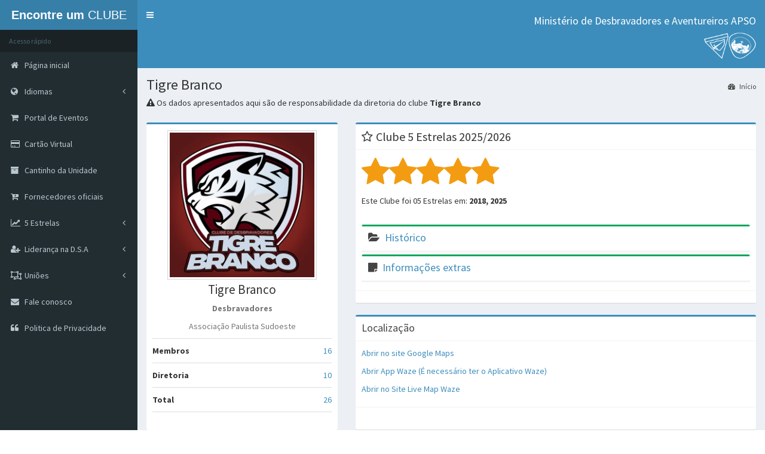

--- FILE ---
content_type: text/html; charset=UTF-8
request_url: https://clubes.adventistas.org/br/apso/14421/tigre-branco/
body_size: 11025
content:
<!DOCTYPE html>
<html>
<head>
<title>Tigre Branco - Associação Paulista Sudoeste</title>
  
    <meta http-equiv="cache-control" content="max-age=0" />
    <meta http-equiv="cache-control" content="no-cache" />
    <meta http-equiv="expires" content="0" />
    <meta http-equiv="expires" content="Tue, 01 Jan 1980 1:00:00 GMT" />
    <meta http-equiv="pragma" content="no-cache" />

    <meta http-equiv="X-UA-Compatible" content="IE=edge,chrome=1" />
    
    <meta http-equiv="Content-Type" content="text/html; charset=UTF-8">
    <meta name="keywords" content="clube, clubes, Desbravadores, Adventureiros, Igreja, Adventista, Sétimo, Dia, América, Sul, DSA, líderes, cartão, virtual, cantinho, unidade, endereço, Uniões, Associações, Missões, histórico, estatística">
    <meta name="description" content="Tigre Branco - Associação Paulista Sudoeste - Portal de busca, estatísticas e ferramentas para Clubes de Desbravadores e Aventureiros da Divisão Sul-Americana da Igreja Adventista do Sétimo Dia"
    <meta name="copyright" content="Divisão Sul-Americana da Igreja Adventista do Sétimo Dia" />
    <meta name="robots" content="ALL">
    <meta name="distribution" content="Global">
    <meta name="rating" content="General" />
    <meta name="viewport" content="initial-scale = 1.0, user-scalable=yes" />
    <meta http-equiv="X-UA-Compatible" content="IE=edge">
	<meta content="width=device-width, initial-scale=1, maximum-scale=1, user-scalable=no" name="viewport">
    
    <meta property="og:title" content="Tigre Branco - Associação Paulista Sudoeste" />
    <meta property="og:description" content="Portal de busca, estatísticas e ferramentas para Clubes de Desbravadores e Aventureiros da Divisão Sul-Americana da Igreja Adventista do Sétimo Dia" />
    <meta property="og:image" content="https://clubes.adventistas.org/images/share.png" />
    <meta property="og:site_name" content="Tigre Branco - Associação Paulista Sudoeste" />
    <meta property="og:url" content="https://clubes.adventistas.org/br/" />
    <meta property="og:type" content="website" />
    
    <link rel="author" rev="made" href="mailto:contato@rdorval.com" />

	<link rel="shortcut icon" href="https://clubes.adventistas.org/favicon.ico">
	<link rel="icon" href="https://clubes.adventistas.org/favicon.ico" type="image/x-icon">
	<link href='' rel='shortcut icon' type='image/x-icon'>

	<noscript>
  		<meta http-equiv="Refresh" content="1; url=https://clubes.adventistas.org/br/javascript/">
 	</noscript>
  
	<!-- jQuery 2.2.0 -->
	<script type="text/javascript" src="https://clubes.adventistas.org/js/jQuery-3.7.1/query-3.7.1.min.js?2026011806"></script>

    <script type="text/javascript" src="https://sg.sdasystems.org/js/script.js"></script>
 
	<link rel="stylesheet" href="https://clubes.adventistas.org/bootstrap/css/bootstrap.min.css?2026-01-18">
	
    <!-- Font Awesome -->
	<link rel="stylesheet" href="https://maxcdn.bootstrapcdn.com/font-awesome/4.4.0/css/font-awesome.min.css">
	<!-- Ionicons -->
	<link rel="stylesheet" href="https://code.ionicframework.com/ionicons/2.0.1/css/ionicons.min.css">
    
  <link rel="stylesheet" href="https://clubes.adventistas.org/plugins/jvectormap/jquery-jvectormap-1.2.2.css">
  <link rel="stylesheet" href="https://clubes.adventistas.org/dist/css/AdminLTE.min.css">
  <link rel="stylesheet" href="https://clubes.adventistas.org/dist/css/skins/_all-skins.min.css">

  <!-- HTML5 Shim and Respond.js IE8 support of HTML5 elements and media queries -->
  <!-- WARNING: Respond.js doesn't work if you view the page via file:// -->
  <!--[if lt IE 9]>
  <script src="https://oss.maxcdn.com/html5shiv/3.7.3/html5shiv.min.js"></script>
  <script src="https://oss.maxcdn.com/respond/1.4.2/respond.min.js"></script>
  <![endif]-->
  
<script>
function Validaform2(){
f = document.contact;

if(f.nome.value == "")
{
	alert("Preencha seu nome completo")
	f.nome.focus();
	return false;
}
if(f.email.value == "")
{
	alert("Preencha seu e-mail")
	f.email.focus();
	return false;
}
if(f.cod_pais.value == 0)
{
	alert("Selecione seu País")
	f.cod_pais.focus();
	return false;
}
if(f.cod_estado.value == 0)
{
	alert("Selecione seu Estado")
	f.cod_estado.focus();
	return false;
}
if(f.cod_cidade.value == 0)
{
	alert("Selecione sua cidade")
	f.cod_cidade.focus();
	return false;
}
if(f.humano.value == "")
{
	alert("Resolva a soma")
	f.humano.focus();
	return false;
}
if(f.texto.value == "")
{
	alert("Preencha seu texto")
	f.texto.focus();
	return false;
}
}
</script>
<script>
  (function(i,s,o,g,r,a,m){i['GoogleAnalyticsObject']=r;i[r]=i[r]||function(){
  (i[r].q=i[r].q||[]).push(arguments)},i[r].l=1*new Date();a=s.createElement(o),
  m=s.getElementsByTagName(o)[0];a.async=1;a.src=g;m.parentNode.insertBefore(a,m)
  })(window,document,'script','//www.google-analytics.com/analytics.js','ga');

  ga('create', 'UA-73069952-1', 'auto');
  ga('send', 'pageview');

</script>    
<script src="https://cdnjs.cloudflare.com/ajax/libs/crypto-js/4.0.0/core.min.js"></script>
<script src="https://cdnjs.cloudflare.com/ajax/libs/crypto-js/4.0.0/md5.js"></script>
    
<script>
function somente_numero(campo)
{
	var digits="0123456789"
	var campo_temp 
	for (var i=0;i<campo.value.length;i++)
	{
		campo_temp=campo.value.substring(i,i+1) 
		if (digits.indexOf(campo_temp)==-1)
		{
		campo.value = campo.value.substring(0,i);
		alert("Somente números por favor!")
		break;
		}
	}
}
</script>
<script>
function Validaform1()
{
    f = document.formclub;

    if(f.nome.value == "")
    {
        alert("Preencha o nome por favor!")
        f.nome.focus();
        return false;
    }
    if(f.email.value == 0)
    {
        alert("Selecione o e-mail por favor!")
        f.email.focus();
        return false;
    }
    if(f.telefone.value == "")
    {
        alert("Preencha o telefone de contato por favor!")
        f.telefone.focus();
        return false;
    }
    if(f.humano.value == "")
    {
        alert("Preencha o código de verificação!")
        f.humano.focus();
        return false;
    }
     if(f.humano.value != 50)
    {
        alert("Soma incorreta!")
        f.humano.focus();
        return false;
    }
    if(f.texto.value == "")
    {
        alert("Preencha a mensagem!")
        f.texto.focus();
        return false;
    }
}
</script>
    
<script>
function Validaform3()
{
    f = document.Preinscricao;
    
    var hash = CryptoJS.MD5(f.chave.value);

    if(f.chave.value == "")
    {
        alert("Preencha a chave por favor!")
        f.chave.focus();
        return false;
    }
    if(hash != "2626baf44fd1d3171170b4a40a188b1d")
    {
        alert("Essa não é a chave correta desse Clube!")
        f.chave.value = "";
        f.chave.focus();
        return false;
    }
    
    f.key.value = hash;
    
     if(f.nome.value == "")
    {
        alert("Preencha o nome completo do membro!")
        f.nome.focus();
        return false;
    }
    if(f.dia.value == "0")
    {
        alert("Selecione o dia do nascimento!")
        f.dia.focus();
        return false;
    }
    if(f.mes.value == "0")
    {
        alert("Selecione o mês do nascimento!")
        f.mes.focus();
        return false;
    }
    if(f.ano.value == "")
    {
        alert("Preencha o ano do nascimento!")
        f.ano.focus();
        return false;
    }
    if((isNaN(f.ano.value)) == true)
    {
        alert("Preencha o ano do nascimento corretamente! São 4 digítos válidos. Ex: 2011")
        f.ano.value = "";
        f.ano.focus();
        return false;
    }
    if(f.ano.value > 2026)
    {
        alert("Preencha o ano do nascimento corretamente! São 4 digítos válidos. Ex: 2011")
        alert("Esse ano é inválido")
        f.ano.value = "";
        f.ano.focus();
        return false;
    }
     if(f.ano.value < 1927)
    {
        alert("Preencha o ano do nascimento corretamente! São 4 digítos válidos. Ex: 2011")
        alert("Esse ano é inválido")
        f.ano.value = "";
        f.ano.focus();
        return false;
    }
    if(f.ano.value.length != 4)
    {
        alert("Preencha o ano do nascimento corretamente! São 4 digítos válidos. Ex: 2011")
        alert("Esse ano é inválido")
        f.ano.value = "";
        f.ano.focus();
        return false;
    }
   
    
}
</script>  
</head>
<body class="hold-transition skin-blue sidebar-mini">

<div class="wrapper">

<!-- wrapper -->
	  <header class="main-header">

    <!-- Logo -->
    <a href="https://clubes.adventistas.org/br/" class="logo">
      <!-- mini logo for sidebar mini 50x50 pixels -->
      <span class="logo-mini">DSA</span>
      <!-- logo for regular state and mobile devices -->
      <span class="logo-lg"><b>Encontre um </b>CLUBE</span>
    </a>

    <!-- Header Navbar: style can be found in header.less -->
    <nav class="navbar navbar-static-top" role="navigation">
      <!-- Sidebar toggle button-->
      <a href="#" class="sidebar-toggle" data-toggle="offcanvas" role="button">
        <span class="sr-only">Menu</span>
      </a>
      <!-- Navbar Right Menu -->
      <div class="navbar-custom-menu">
        <ul class="nav navbar-nav">
          <!-- Messages: style can be found in dropdown.less-->
         
         
         
          <!-- User Account: style can be found in dropdown.less -->
          <li class="dropdown user user-menu" style="text-align:right">
            <a href="#" class="dropdown-toggle" data-toggle="dropdown">
              <h4>Ministério de Desbravadores e Aventureiros APSO</h4>
               <img src="https://clubes.adventistas.org/images/logos.png" width="90" height="45">
            </a>
          </li>
          <!-- Control Sidebar Toggle Button -->
        </ul>
      </div>

    </nav>
  </header>
    
     
  <!-- Left side column. contains the logo and sidebar -->
  <aside class="main-sidebar">
    <!-- sidebar: style can be found in sidebar.less -->
    <section class="sidebar">
      <!-- Sidebar user panel -->
      
      
      
      <!-- sidebar menu: : style can be found in sidebar.less -->
      <ul class="sidebar-menu">
      
        <li class="header">Acesso rápido</li>
        
        <li><a href="https://clubes.adventistas.org/br/"><i class="fa fa-home"></i> <span>Página inicial</span></a></li>
                
        
        <li class="treeview">
          <a href="#">
            <i class="fa fa-globe"></i> <span>Idiomas</span>
            <i class="fa fa-angle-left pull-right"></i>
          </a>
          <ul class="treeview-menu">
            <li>
              <a href="https://clubes.adventistas.org/br/"><i class="fa fa-book"></i> Português - Brasil</a>
            </li>
            <li>
              <a href="https://clubes.adventistas.org/us/"><i class="fa fa-book"></i> Inglês</a>
            </li>
            <li>
              <a href="https://clubes.adventistas.org/es/"><i class="fa fa-book"></i> Espanhol</a>
            </li>
          </ul>
        </li>
        
        <li><a href="https://eventosja.adventistas.org/br/"><i class="fa fa-shopping-cart"></i> <span>Portal de Eventos</span></a></li>
        
        <li><a href="https://clubes.adventistas.org/br/personal-card/"><i class="fa fa-credit-card"></i> <span>Cartão Virtual</span></a></li>
        
        <li><a href="https://clubes.adventistas.org/br/unit-management/"><i class="fa fa-archive"></i> <span>Cantinho da Unidade</span></a></li>
        
         <li><a href="https://clubes.adventistas.org/br/suppliers/"><i class="fa fa-cart-plus"></i> <span>Fornecedores oficiais</span></a></li>
        
        
        <li class="treeview">
          <a href="#">
            <i class="fa fa-line-chart"></i> <span>5 Estrelas</span>
            <i class="fa fa-angle-left pull-right"></i>
          </a>
          <ul class="treeview-menu">
            <li>
              <a href="https://clubes.adventistas.org/br/about-score/"><i class="fa fa-book"></i> Regras</a>
            </li>
            <li>
              <a href="https://clubes.adventistas.org/br/score-2016/"><i class="fa fa-book"></i>2016</a>
            </li>
            <li>
              <a href="https://clubes.adventistas.org/br/score-2017/"><i class="fa fa-book"></i>2017</a>
            </li>
            <li>
              <a href="https://clubes.adventistas.org/br/score-2018/"><i class="fa fa-book"></i>2018</a>
            </li>
            <li>
              <a href="https://clubes.adventistas.org/br/score-2019/"><i class="fa fa-book"></i>2019</a>
            </li>
            <li>
              <a href="https://clubes.adventistas.org/br/score-2020/"><i class="fa fa-book"></i>2020</a>
            </li>
            <li>
              <a href="https://clubes.adventistas.org/br/score-2021/"><i class="fa fa-book"></i>2021</a>
            </li>
            <li>
              <a href="https://clubes.adventistas.org/br/score-2022/"><i class="fa fa-book"></i>2022</a>
            </li>
            <li>
              <a href="https://clubes.adventistas.org/br/score-2023/"><i class="fa fa-book"></i>2023</a>
            </li>
            <li>
              <a href="https://clubes.adventistas.org/br/score-2024/"><i class="fa fa-book"></i>2024</a>
            </li>
            <li>
              <a href="https://clubes.adventistas.org/br/score-2025/"><i class="fa fa-book"></i>2025</a>
            </li>
            <li>
              <a href="https://clubes.adventistas.org/br/premium-clubs/"><i class="fa fa-trophy"></i>Clubes Premium</a>
            </li>
            <li>
              <a href="https://clubes.adventistas.org/br/real-time/"><i class="fa fa-eye"></i>Tempo Real</a>
            </li>
          </ul>
        </li>
          
        
        <li class="treeview">
          <a href="#">
            <i class="fa fa-user-plus"></i> <span>Liderança na D.S.A</span>
            <i class="fa fa-angle-left pull-right"></i>
          </a>
          <ul class="treeview-menu">
            <li>
              <a href="#"><i class="fa fa-users"></i> Desbravadores <i class="fa fa-angle-left pull-right"></i></a>
              <ul class="treeview-menu">
                <li><a href="https://clubes.adventistas.org/br/pathfinder/leader/"><i class="fa fa-user"></i> Líderes</a></li>
                <li><a href="https://clubes.adventistas.org/br/pathfinder/master-leader/"><i class="fa fa-user"></i> Líderes Master</a></li>
                <li><a href="https://clubes.adventistas.org/br/pathfinder/advanced-master-leader/"><i class="fa fa-user"></i> Líderes Master Avançado</a></li>
              </ul>
            </li>
            <li>
              <a href="#"><i class="fa fa-users"></i> Aventureiros <i class="fa fa-angle-left pull-right"></i></a>
              <ul class="treeview-menu">
                <li><a href="https://clubes.adventistas.org/br/adventurer/leader/"><i class="fa fa-user"></i> Líderes</a></li>
              </ul>
            </li>
          </ul>
        </li>
        
       
        <li class="treeview">
          <a href="#">
            <i class="fa fa-object-ungroup"></i> <span>Uniões</span>
            <i class="fa fa-angle-left pull-right"></i>
          </a>
          <ul class="treeview-menu">
            
                        <li>
              <a href="#"><i class="fa fa-clone"></i> Central Brasileira<i class="fa fa-angle-left pull-right"></i></a>
              <ul class="treeview-menu">
                
                <li><a href="https://clubes.adventistas.org/br/ucb/"><i class="fa fa-clone"></i> UCB</a></li>
                                <li><a href="https://clubes.adventistas.org/br/ucb/apac/"><i class="fa fa-clone"></i> Paulista Central</a></li>
                                <li><a href="https://clubes.adventistas.org/br/ucb/apv/"><i class="fa fa-clone"></i> Paulista Do Vale</a></li>
                                <li><a href="https://clubes.adventistas.org/br/ucb/apl/"><i class="fa fa-clone"></i> Paulista Leste</a></li>
                                <li><a href="https://clubes.adventistas.org/br/ucb/apo/"><i class="fa fa-clone"></i> Paulista Oeste</a></li>
                                <li><a href="https://clubes.adventistas.org/br/ucb/apse/"><i class="fa fa-clone"></i> Paulista Sudeste</a></li>
                                <li><a href="https://clubes.adventistas.org/br/ucb/apso/"><i class="fa fa-clone"></i> Paulista Sudoeste</a></li>
                                <li><a href="https://clubes.adventistas.org/br/ucb/aps/"><i class="fa fa-clone"></i> Paulista Sul</a></li>
                                <li><a href="https://clubes.adventistas.org/br/ucb/ap/"><i class="fa fa-clone"></i> Paulistana</a></li>
                                                
                
                
              </ul>
            </li>
                        <li>
              <a href="#"><i class="fa fa-clone"></i> Centro Oeste Brasileira<i class="fa fa-angle-left pull-right"></i></a>
              <ul class="treeview-menu">
                
                <li><a href="https://clubes.adventistas.org/br/ucob/"><i class="fa fa-clone"></i> UCOB</a></li>
                                <li><a href="https://clubes.adventistas.org/br/ucob/abc/"><i class="fa fa-clone"></i> Brasil Central</a></li>
                                <li><a href="https://clubes.adventistas.org/br/ucob/alm/"><i class="fa fa-clone"></i> Leste Mato-Grossense</a></li>
                                <li><a href="https://clubes.adventistas.org/br/ucob/aom/"><i class="fa fa-clone"></i> Oeste Mato-Grossense</a></li>
                                <li><a href="https://clubes.adventistas.org/br/ucob/aplac/"><i class="fa fa-clone"></i> Planalto Central</a></li>
                                <li><a href="https://clubes.adventistas.org/br/ucob/asm/"><i class="fa fa-clone"></i> Sul Mato-Grossense</a></li>
                                <li><a href="https://clubes.adventistas.org/br/ucob/mto/"><i class="fa fa-clone"></i> Tocantins</a></li>
                                                
                
                
              </ul>
            </li>
                        <li>
              <a href="#"><i class="fa fa-clone"></i> Leste Brasileira<i class="fa fa-angle-left pull-right"></i></a>
              <ul class="treeview-menu">
                
                <li><a href="https://clubes.adventistas.org/br/ulb/"><i class="fa fa-clone"></i> ULB</a></li>
                                <li><a href="https://clubes.adventistas.org/br/ulb/ab/"><i class="fa fa-clone"></i> Bahia</a></li>
                                <li><a href="https://clubes.adventistas.org/br/ulb/abac/"><i class="fa fa-clone"></i> Bahia Central</a></li>
                                <li><a href="https://clubes.adventistas.org/br/ulb/abn/"><i class="fa fa-clone"></i> Bahia Norte</a></li>
                                <li><a href="https://clubes.adventistas.org/br/ulb/abs/"><i class="fa fa-clone"></i> Bahia Sul</a></li>
                                <li><a href="https://clubes.adventistas.org/br/ulb/mibes/"><i class="fa fa-clone"></i> Bahia Extremo Sul</a></li>
                                <li><a href="https://clubes.adventistas.org/br/ulb/mbso/"><i class="fa fa-clone"></i> Bahia Sudoeste</a></li>
                                <li><a href="https://clubes.adventistas.org/br/ulb/mse/"><i class="fa fa-clone"></i> Sergipe</a></li>
                                                
                
                
              </ul>
            </li>
                        <li>
              <a href="#"><i class="fa fa-clone"></i> Nordeste Brasileira<i class="fa fa-angle-left pull-right"></i></a>
              <ul class="treeview-menu">
                
                <li><a href="https://clubes.adventistas.org/br/uneb/"><i class="fa fa-clone"></i> UNEB</a></li>
                                <li><a href="https://clubes.adventistas.org/br/uneb/ace/"><i class="fa fa-clone"></i> Cearense</a></li>
                                <li><a href="https://clubes.adventistas.org/br/uneb/ape/"><i class="fa fa-clone"></i> Pernambucana</a></li>
                                <li><a href="https://clubes.adventistas.org/br/uneb/apec/"><i class="fa fa-clone"></i> Pernambucana Central</a></li>
                                <li><a href="https://clubes.adventistas.org/br/uneb/misal/"><i class="fa fa-clone"></i> Alagoas</a></li>
                                <li><a href="https://clubes.adventistas.org/br/uneb/mpi/"><i class="fa fa-clone"></i> Piauiense</a></li>
                                <li><a href="https://clubes.adventistas.org/br/uneb/mrp/"><i class="fa fa-clone"></i> Rio Grande do Norte-Paraíba</a></li>
                                                
                
                
              </ul>
            </li>
                        <li>
              <a href="#"><i class="fa fa-clone"></i> Noroeste Brasileira<i class="fa fa-angle-left pull-right"></i></a>
              <ul class="treeview-menu">
                
                <li><a href="https://clubes.adventistas.org/br/unob/"><i class="fa fa-clone"></i> UNOB</a></li>
                                <li><a href="https://clubes.adventistas.org/br/unob/aamar/"><i class="fa fa-clone"></i> Amazonas Roraima</a></li>
                                <li><a href="https://clubes.adventistas.org/br/unob/aceam/"><i class="fa fa-clone"></i> Central Amazonas</a></li>
                                <li><a href="https://clubes.adventistas.org/br/unob/anra/"><i class="fa fa-clone"></i> Norte de Rondônia e Acre</a></li>
                                <li><a href="https://clubes.adventistas.org/br/unob/asur/"><i class="fa fa-clone"></i> Sul de Rondônia</a></li>
                                <li><a href="https://clubes.adventistas.org/br/unob/mla/"><i class="fa fa-clone"></i> Leste Amazonas</a></li>
                                                
                
                
              </ul>
            </li>
                        <li>
              <a href="#"><i class="fa fa-clone"></i> Norte Brasileira<i class="fa fa-angle-left pull-right"></i></a>
              <ul class="treeview-menu">
                
                <li><a href="https://clubes.adventistas.org/br/unb/"><i class="fa fa-clone"></i> UNB</a></li>
                                <li><a href="https://clubes.adventistas.org/br/unb/ama/"><i class="fa fa-clone"></i> Maranhense</a></li>
                                <li><a href="https://clubes.adventistas.org/br/unb/anpa/"><i class="fa fa-clone"></i> Norte Do Pará</a></li>
                                <li><a href="https://clubes.adventistas.org/br/unb/aspa/"><i class="fa fa-clone"></i> Sul Do Pará</a></li>
                                <li><a href="https://clubes.adventistas.org/br/unb/asuma/"><i class="fa fa-clone"></i> Sul Maranhense</a></li>
                                <li><a href="https://clubes.adventistas.org/br/unb/mnem/"><i class="fa fa-clone"></i> Nordeste Maranhense</a></li>
                                <li><a href="https://clubes.adventistas.org/br/unb/mopa/"><i class="fa fa-clone"></i> Oeste Do Pará</a></li>
                                <li><a href="https://clubes.adventistas.org/br/unb/mpa/"><i class="fa fa-clone"></i> Pará Amapá</a></li>
                                                
                
                
              </ul>
            </li>
                        <li>
              <a href="#"><i class="fa fa-clone"></i> Sudeste Brasileira<i class="fa fa-angle-left pull-right"></i></a>
              <ul class="treeview-menu">
                
                <li><a href="https://clubes.adventistas.org/br/useb/"><i class="fa fa-clone"></i> USEB</a></li>
                                <li><a href="https://clubes.adventistas.org/br/useb/aes/"><i class="fa fa-clone"></i> Espírito Santense</a></li>
                                <li><a href="https://clubes.adventistas.org/br/useb/amc/"><i class="fa fa-clone"></i> Mineira Central</a></li>
                                <li><a href="https://clubes.adventistas.org/br/useb/aml/"><i class="fa fa-clone"></i> Mineira Leste</a></li>
                                <li><a href="https://clubes.adventistas.org/br/useb/ams/"><i class="fa fa-clone"></i> Mineira Sul</a></li>
                                <li><a href="https://clubes.adventistas.org/br/useb/arj/"><i class="fa fa-clone"></i> Rio de Janeiro</a></li>
                                <li><a href="https://clubes.adventistas.org/br/useb/arf/"><i class="fa fa-clone"></i> Rio Fluminense</a></li>
                                <li><a href="https://clubes.adventistas.org/br/useb/ars/"><i class="fa fa-clone"></i> Rio Sul</a></li>
                                <li><a href="https://clubes.adventistas.org/br/useb/ases/"><i class="fa fa-clone"></i> Sul Espírito Santense</a></li>
                                <li><a href="https://clubes.adventistas.org/br/useb/mmn/"><i class="fa fa-clone"></i> Mineira Norte</a></li>
                                <li><a href="https://clubes.adventistas.org/br/useb/mmo/"><i class="fa fa-clone"></i> Mineira Oeste</a></li>
                                                
                
                
              </ul>
            </li>
                        <li>
              <a href="#"><i class="fa fa-clone"></i> Sul Brasileira<i class="fa fa-angle-left pull-right"></i></a>
              <ul class="treeview-menu">
                
                <li><a href="https://clubes.adventistas.org/br/usb/"><i class="fa fa-clone"></i> USB</a></li>
                                <li><a href="https://clubes.adventistas.org/br/usb/acrs/"><i class="fa fa-clone"></i> Central do Rio Grande do Sul</a></li>
                                <li><a href="https://clubes.adventistas.org/br/usb/acp/"><i class="fa fa-clone"></i> Central Paranaense</a></li>
                                <li><a href="https://clubes.adventistas.org/br/usb/anc/"><i class="fa fa-clone"></i> Norte Catarinense</a></li>
                                <li><a href="https://clubes.adventistas.org/br/usb/anrs/"><i class="fa fa-clone"></i> Norte do Rio Grande do Sul</a></li>
                                <li><a href="https://clubes.adventistas.org/br/usb/anp/"><i class="fa fa-clone"></i> Norte Paranaense</a></li>
                                <li><a href="https://clubes.adventistas.org/br/usb/aop/"><i class="fa fa-clone"></i> Oeste Paranaense</a></li>
                                <li><a href="https://clubes.adventistas.org/br/usb/asc/"><i class="fa fa-clone"></i> Sul Catarinense</a></li>
                                <li><a href="https://clubes.adventistas.org/br/usb/asrs/"><i class="fa fa-clone"></i> Sul do Rio Grande do Sul</a></li>
                                <li><a href="https://clubes.adventistas.org/br/usb/asp/"><i class="fa fa-clone"></i> Sul Paranaense</a></li>
                                                
                
                
              </ul>
            </li>
                        <li>
              <a href="#"><i class="fa fa-clone"></i> Argentina<i class="fa fa-angle-left pull-right"></i></a>
              <ul class="treeview-menu">
                
                <li><a href="https://clubes.adventistas.org/br/ua/"><i class="fa fa-clone"></i> UA</a></li>
                                <li><a href="https://clubes.adventistas.org/br/ua/aac/"><i class="fa fa-clone"></i> Argentina Central</a></li>
                                <li><a href="https://clubes.adventistas.org/br/ua/aan/"><i class="fa fa-clone"></i> Argentina del Norte</a></li>
                                <li><a href="https://clubes.adventistas.org/br/ua/aas/"><i class="fa fa-clone"></i> Argentina del Sur</a></li>
                                <li><a href="https://clubes.adventistas.org/br/ua/abo/"><i class="fa fa-clone"></i> Bonaerense</a></li>
                                <li><a href="https://clubes.adventistas.org/br/ua/maco/"><i class="fa fa-clone"></i> Argentina del Centro Oeste</a></li>
                                <li><a href="https://clubes.adventistas.org/br/ua/mano/"><i class="fa fa-clone"></i> Argentina del Noroeste</a></li>
                                <li><a href="https://clubes.adventistas.org/br/ua/mibon/"><i class="fa fa-clone"></i> Bonaerense del Norte</a></li>
                                                
                
                
              </ul>
            </li>
                        <li>
              <a href="#"><i class="fa fa-clone"></i> Boliviana<i class="fa fa-angle-left pull-right"></i></a>
              <ul class="treeview-menu">
                
                <li><a href="https://clubes.adventistas.org/br/ub/"><i class="fa fa-clone"></i> UB</a></li>
                                <li><a href="https://clubes.adventistas.org/br/ub/mbc/"><i class="fa fa-clone"></i> Boliviana Central</a></li>
                                <li><a href="https://clubes.adventistas.org/br/ub/mbon/"><i class="fa fa-clone"></i> Boliviana Occidental Norte</a></li>
                                <li><a href="https://clubes.adventistas.org/br/ub/mbos/"><i class="fa fa-clone"></i> Boliviana Occidental Sur</a></li>
                                <li><a href="https://clubes.adventistas.org/br/ub/mob/"><i class="fa fa-clone"></i> Oriente Boliviano</a></li>
                                                
                
                
              </ul>
            </li>
                        <li>
              <a href="#"><i class="fa fa-clone"></i> Chilena<i class="fa fa-angle-left pull-right"></i></a>
              <ul class="treeview-menu">
                
                <li><a href="https://clubes.adventistas.org/br/uch/"><i class="fa fa-clone"></i> UCH</a></li>
                                <li><a href="https://clubes.adventistas.org/br/uch/acsch/"><i class="fa fa-clone"></i> Centro Sur de Chile</a></li>
                                <li><a href="https://clubes.adventistas.org/br/uch/amch/"><i class="fa fa-clone"></i> Metropolitana de Chile</a></li>
                                <li><a href="https://clubes.adventistas.org/br/uch/anch/"><i class="fa fa-clone"></i> Norte de Chile</a></li>
                                <li><a href="https://clubes.adventistas.org/br/uch/asach/"><i class="fa fa-clone"></i> Sur Austral de Chile</a></li>
                                <li><a href="https://clubes.adventistas.org/br/uch/mcch/"><i class="fa fa-clone"></i> Central de Chile</a></li>
                                <li><a href="https://clubes.adventistas.org/br/uch/mchp/"><i class="fa fa-clone"></i> Chilena del Pacífico</a></li>
                                <li><a href="https://clubes.adventistas.org/br/uch/msmch/"><i class="fa fa-clone"></i> Sur Metropolitana de Chile</a></li>
                                                
                
                
              </ul>
            </li>
                        <li>
              <a href="#"><i class="fa fa-clone"></i> Ecuatoriana<i class="fa fa-angle-left pull-right"></i></a>
              <ul class="treeview-menu">
                
                <li><a href="https://clubes.adventistas.org/br/ue/"><i class="fa fa-clone"></i> UE</a></li>
                                <li><a href="https://clubes.adventistas.org/br/ue/men/"><i class="fa fa-clone"></i> Ecuatoriana del Norte</a></li>
                                <li><a href="https://clubes.adventistas.org/br/ue/mes/"><i class="fa fa-clone"></i> Ecuatoriana del Sur</a></li>
                                                
                
                
              </ul>
            </li>
                        <li>
              <a href="#"><i class="fa fa-clone"></i> Paraguaya<i class="fa fa-angle-left pull-right"></i></a>
              <ul class="treeview-menu">
                
                <li><a href="https://clubes.adventistas.org/br/up/"><i class="fa fa-clone"></i> UP</a></li>
                                
                
                
              </ul>
            </li>
                        <li>
              <a href="#"><i class="fa fa-clone"></i> Peruana del Norte<i class="fa fa-angle-left pull-right"></i></a>
              <ul class="treeview-menu">
                
                <li><a href="https://clubes.adventistas.org/br/upn/"><i class="fa fa-clone"></i> UPN</a></li>
                                <li><a href="https://clubes.adventistas.org/br/upn/anop/"><i class="fa fa-clone"></i> Nor Pacífico del Perú</a></li>
                                <li><a href="https://clubes.adventistas.org/br/upn/apce/"><i class="fa fa-clone"></i> Peruana Central Este</a></li>
                                <li><a href="https://clubes.adventistas.org/br/upn/micop/"><i class="fa fa-clone"></i> Centro-Oeste del Perú</a></li>
                                <li><a href="https://clubes.adventistas.org/br/upn/minop/"><i class="fa fa-clone"></i> Nor Oriental</a></li>
                                <li><a href="https://clubes.adventistas.org/br/upn/mpn/"><i class="fa fa-clone"></i> Peruana del Norte</a></li>
                                                
                
                
              </ul>
            </li>
                        <li>
              <a href="#"><i class="fa fa-clone"></i> Peruana del Sur<i class="fa fa-angle-left pull-right"></i></a>
              <ul class="treeview-menu">
                
                <li><a href="https://clubes.adventistas.org/br/ups/"><i class="fa fa-clone"></i> UPS</a></li>
                                <li><a href="https://clubes.adventistas.org/br/ups/apc/"><i class="fa fa-clone"></i> Peruana Central</a></li>
                                <li><a href="https://clubes.adventistas.org/br/ups/apsur/"><i class="fa fa-clone"></i> Peruana del Sur</a></li>
                                <li><a href="https://clubes.adventistas.org/br/ups/mcp/"><i class="fa fa-clone"></i> Central del Perú</a></li>
                                <li><a href="https://clubes.adventistas.org/br/ups/mop/"><i class="fa fa-clone"></i> Oriente Peruano</a></li>
                                <li><a href="https://clubes.adventistas.org/br/ups/mpcs/"><i class="fa fa-clone"></i> Peruana Central Sur</a></li>
                                <li><a href="https://clubes.adventistas.org/br/ups/mplt/"><i class="fa fa-clone"></i> Lago Titicaca</a></li>
                                <li><a href="https://clubes.adventistas.org/br/ups/msop/"><i class="fa fa-clone"></i> Sur Oriental del Perú</a></li>
                                                
                
                
              </ul>
            </li>
                        <li>
              <a href="#"><i class="fa fa-clone"></i> Uruguaya<i class="fa fa-angle-left pull-right"></i></a>
              <ul class="treeview-menu">
                
                <li><a href="https://clubes.adventistas.org/br/uu/"><i class="fa fa-clone"></i> UU</a></li>
                                
                
                
              </ul>
            </li>
                      </ul>
        </li>
        
        
        <li><a href="https://clubes.adventistas.org/br/contact/"><i class="fa fa-envelope"></i> <span>Fale conosco</span></a></li>
                    
        <li><a href="https://www.adventistas.org/pt/institucional/organizacao/politica-de-privacidade-de-dados-da-igreja-adventista-do-setimo-dia/" target="_blank"><i class="fa fa-quote-left"></i> <span>Politica de Privacidade</span></a></li>
        
       
      </ul>
    </section>
    <!-- /.sidebar -->
  </aside>
    
    <!-- Content Wrapper. Contains page content -->
    <div class="content-wrapper">
    
          <!-- Content Header (Page header) -->
    <section class="content-header">
      <h1>
        Tigre Branco      </h1>
      
            <h5><i class="icon fa fa-warning"></i> Os dados apresentados aqui são de responsabilidade da diretoria do clube <b>Tigre Branco</b></h5>
            
      <ol class="breadcrumb">
        <li><a href="https://clubes.adventistas.org/br/"><i class="fa fa-dashboard"></i> Início</a></li>
      </ol>
    </section>

    
            
        <!-- Main content -->
        <section class="content">  
             
          
          
        <div class="row">
        <div class="col-md-4">

          <!-- Profile Image -->
          <div class="box box-primary">
            <div class="box-body box-profile">
            
                            <img class="profile-user-img img-responsive" src="https://sg.sdasystems.org/cms/logos_clubes/14421.jpg" alt="Tigre Branco">
			                
              
              <h3 class="profile-username text-center">Tigre Branco</h3>

              <p class="text-muted text-center"><strong>Desbravadores</strong></p>
                
              <p class="text-muted text-center">Associação Paulista Sudoeste</p>
              
              <ul class="list-group list-group-unbordered">
                <li class="list-group-item">
                  <b>Membros</b> <a class="pull-right">16</a>
                </li>
                <li class="list-group-item">
                  <b>Diretoria</b> <a class="pull-right">10</a>
                </li>
                <li class="list-group-item">
                  <b>Total</b> <a class="pull-right">26</a>
                </li>
              </ul>

            </div>
            <!-- /.box-body -->
          </div>
          <!-- /.box -->

          <!-- About Me Box -->
          <div class="box box-primary">
            <div class="box-header with-border">
              <h3 class="box-title">Dados do clube</h3>
            </div>
            <!-- /.box-header -->
            <div class="box-body">
            <strong><i class="fa fa-book margin-r-5"></i> Fundação</strong>

              <p class="text-muted">
                01/01/1985 (41 ANOS)
              </p>

              <hr>
              <strong><i class="fa fa-map margin-r-5"></i> Região</strong>

              <p class="text-muted">
                DBV - REGIÃO 2              </p>

              <hr>

              <strong><i class="fa fa-map-marker margin-r-5"></i> Endereço</strong>

              <p class="text-muted">
              RUA ERNESTO BERGAMASCO, 585 - VILA SÃO PEDRO              <br>
              HORTOLÂNDIA - SÃO PAULO              <br>
              13183-08              </p>

              <hr>

              <strong><i class="fa fa-pencil margin-r-5"></i> Reunião principal</strong>

              <p class="text-muted">
              DOMINGO              <br>
              09:00:00              </p>

              <hr>

                            <strong><i class="fa fa-external-link margin-r-5"></i> Link externo</strong>

              <p><a href="https://www.facebook.com/clubetigrebranco/?fref=ts" target="_blank">Clique aqui para acessar</a></p>
                
              <hr>
                            
                            <strong><i class="fa fa-envelope margin-r-5"></i> Mensagem para Tigre Branco</strong>
                
              <br><br>
                
              <form action="https://clubes.adventistas.org/envia_email_clube.php?lang=br&campo=apso" method="post" name="formclub" id="formclub" onSubmit="return Validaform1();">
              
                <div class="input-group">
                  <div class="input-group-addon">
                    <i class="fa fa-user"></i>
                  </div>
                  <input type="text" class="form-control" name="nome" placeholder="Seu nome completo">
                </div>
                
                <br>
                
                <div class="input-group">
                  <div class="input-group-addon">
                    <i class="fa fa-envelope"></i>
                  </div>
                  <input type="email" class="form-control" name="email" placeholder="Seu e-mail">
                </div>
                  
                <br>
                
                <div class="input-group">
                  <div class="input-group-addon">
                    <i class="fa fa-phone"></i>
                  </div>
                  <input type="text" class="form-control" name="telefone" placeholder="Seu telefone de contato" onKeyUp="javascript:somente_numero(this);">
                </div>
                  
                <br>
                  
                <div class="input-group">
                  <div class="input-group-addon">
                    <i class="fa fa-unlock-alt"></i>
                  </div>
                  <input type="text" class="form-control" name="humano" placeholder="Resultado de: 18 + 32" onKeyUp="javascript:somente_numero(this);">
                  <input name="numero" type="hidden" value="50">
                </div>
                  
                <br>
                
                <div>
                  <textarea class="textarea" name="texto" placeholder="Sua mensagem ou dúvida" style="width: 100%; height: 58px; font-size: 14px; line-height: 18px; border: 1px solid #dddddd; padding: 10px;" ></textarea>
                </div>
                  
                <br>
                
                <div>
                  <input name="cod_clube" type="hidden" value="14421">
                  <input name="campo" type="hidden" value="apso">
                  <input name="clube" type="hidden" value="Tigre Branco">
                    
                  <button type="submit" class="pull-right btn btn-default" id="sendEmail" name="sendEmail">
                          <i class="fa fa-envelope"></i>
                          Enviar mensagem                  </button>
                </div>
                  
              </form>
                
                                          
            </div>
            <!-- /.box-body -->
          </div>
          <!-- /.box -->
        </div>
        <!-- /.col -->
        
        
        
        
            
            
            
        
        
        
        
        
        
        
        <div class="col-md-8">
          <div class="box box-primary">
            <!-- /.box-header -->
            <div class="box-body no-padding">
              
                                  
                    <div class="mailbox-read-info">
                        <h3 class="box-title"><i class="fa fa-star-o margin-r-5"></i>Clube 5 Estrelas 2025/2026</h3>
                     </div>
             
                            
              <!-- /.mailbox-read-info -->
              <!-- /.mailbox-controls -->
              <div class="mailbox-read-message">
                
				<h1 style="margin-top: 0px;margin-bottom: 10px;font-size: 50px"><i class="fa fa-star text-yellow"></i><i class="fa fa-star text-yellow"></i><i class="fa fa-star text-yellow"></i><i class="fa fa-star text-yellow"></i><i class="fa fa-star text-yellow"></i></h1>                  
                
                  
                  
                <p>Este Clube foi 05 Estrelas em: 
                  
                           <strong>
                               
                                                                      2018,                                                                      2025                                                       
                            </strong>
                    
                  </p>
                              </div>
              
              
              
             <!-- /.accordion -->
             <div class="box-body">
               <div class="box-group" id="accordion">
             
                            <div class="panel box box-success">
                  <div class="box-header with-border">
                    <h4 class="box-title"><i class="fa fa-folder-open margin-r-5"></i>
                      <a data-toggle="collapse" data-parent="#accordion" href="#collapse01">
                        Histórico                      </a>
                    </h4>
                  </div>
                  <div id="collapse01" class="panel-collapse collapse">
                    <div class="box-body">
                      A história do Clube de Desbravadores da Vila São Pedro começa no ano de 1985, quando a Comissão da Igreja nomeou o hoje Pr. Samuel Guimarães como o primeiro líder do Clube. Sua equipe era formada por Natan Ferreira França, Edison Angelini e Maria Conceição como vice-diretores, Ricardo Vaz como conselheiro, e o Pr. Orlando Rosa. Naquela época, ainda se usava o nome de Patrulheiros para designar os jovens que ingressaram no Clube. Infelizmente, nos registros da Ata da Igreja não constam os nomes destes meninos e meninas, mas que souberam valorizar sua participação no Clube.<br />
<br />
Em 1986, outro líder foi designado para continuar o trabalho. Sob a orientação da Comissão e do Pr. Natanael Batista, foi escolhido o irmão Rodolfo Sokolovisk. No ano seguinte, em 1987, novos líderes foram nomeados para conduzir o Clube: Marta Araújo como diretora e Natalício Martins de Souza como vice-diretor. Neste ano, em uma eleição entre os desbravadores, foi sugerido o nome Conquistadores, que passou a ser adotado pelo Clube.<br />
<br />
Em 1988, o irmão Natalício assumiu a direção do Clube, tendo como vice o irmão Evaldo Vieira. O Clube cresceu rapidamente com a participação de muitos juvenis do entorno da Igreja. Em 1989, uma nova diretoria foi escolhida: Sérgio Leonardi como diretor e Natan Ferreira França e Regina como associados. Nesta época, a Igreja estava sob a liderança do Pr. Miguel Freire.<br />
<br />
Em 1991, Natalício Martins de Souza foi nomeado novamente como diretor, tendo Rosane Leske como vice-diretora. Neste ano, foi sugerida a troca do nome do Clube de Conquistadores para Luiz Waldvogel, em homenagem ao Pr. Waldvogel, carinhosamente chamado de 'Tio Luiz'. O Clube encerrou o ano com mais de 60 desbravadores e um calendário repleto de atividades. Em 1992, a diretoria foi reconduzida.<br />
<br />
No ano de 1993, o Pr. Jediel Unglaub assumiu a liderança da Igreja. Natalício continuou como diretor do Clube, tendo agora como vice o irmão Nedinaldo Nogueira Pinto. Em 1994, Davi de Oliveira assumiu a direção, com Ilson Francisco Mouco, Caroline Galante e Irene Pinheiro como vice-diretores.<br />
<br />
Em 1995, Wilson Galante Jr. foi nomeado diretor, tendo Marco Antonio de Oliveira, Caroline Galante e Irene Pinheiro como auxiliares. Em junho, foi votado um novo nome para o Clube: Clube Fênix. No ano seguinte, a diretoria participou de uma capacitação para líderes avançados em Analândia.<br />
<br />
Em 1998, sob a liderança do Pr. Jorge Anacleto, Eric Macdonald foi eleito diretor, com Ilson Francisco Mouco, Nedinaldo Nogueira Pinto e Angélica Naggi na secretaria. Em 1999, Ilson Francisco Mouco assumiu a direção, auxiliado por Neide Nogueira da Silva Pinto e Ledian Paiva Gomes. Em 2000, Nedinaldo Pinto foi incluído como vice-diretor.<br />
<br />
Em 2001, Deraldo foi nomeado diretor, com Natalício Martins de Souza como vice e Sueli Aparecida Bicudo como secretária. Em 2002, Ilson Francisco Mouco voltou à direção. No ano seguinte, continuou como diretor, tendo Jerônimo Lage Resende como vice-diretor.<br />
<br />
Em 2004, Raul Alexandre Broniscer assumiu a direção, com Carlos Reis como vice-diretor e Regina Reis como secretária. Entre 2005 e 2008, o Clube ficou inativo por falta de liderança.<br />
<br />
Em 2009, sob a liderança do Pr. Urias Chagas, Urias Sanches dos Santos foi nomeado diretor e reergueu o Clube. Ele permaneceu na função até 2013. Neste período, o Clube participou de diversos eventos, incluindo o Campori da APSo, onde o Clube adotou o nome Tigre Branco.<br />
<br />
Em 2015, Natalício Martins de Souza retornou à direção. Em 2016, a diretoria realizou várias atividades, incluindo a investidura de novos líderes. Nos anos seguintes, o Clube participou de diversos Camporis, incluindo o Campori da DSA 'A Maior Aventura' em 2019.<br />
<br />
Durante a pandemia de 2020, as atividades foram realizadas online. Em 2021, iniciou-se um processo de reestruturação. O Clube manteve a mesma diretoria até 2023, com foco em evangelismo e crescimento espiritual.<br />
<br />
Em 2025, Murilo Augusto Cau foi nomeado diretor do Clube de Desbravadores Tigre Branco, assumindo a missão de liderar os jovens no caminho para Cristo.                    </div>
                  </div>
               </div>
                            
              
              
                             <div class="panel box box-success">
                  <div class="box-header with-border">
                    <h4 class="box-title"><i class="fa fa-sticky-note margin-r-5"></i>
                      <a data-toggle="collapse" data-parent="#accordion" href="#collapse02">
                        Informações extras                      </a>
                    </h4>
                  </div>
                  <div id="collapse02" class="panel-collapse collapse">
                    <div class="box-body">
                      O Clube de Desbravadores Tigre Branco é um grupo dedicado a crianças e adolescentes de 10 a 15 anos, promovendo o crescimento integral de cada participante. Aqui, não fazemos distinção de sexo, religião, raça ou classe social—todos são bem-vindos!<br />
<br />
Nosso principal objetivo é desenvolver nossos desbravadores em três dimensões essenciais: física, mental e espiritual, ajudando-os a crescer com princípios sólidos, caráter resiliente e um coração disposto a servir. Com a missão de salvar do pecado e guiar no serviço, buscamos inspirar cada jovem a viver com propósito e dedicação.                    </div>
                  </div>
               </div>
                            
              
              </div>
             </div>
             <!-- /.accordion -->
             
              
            </div>
            <!-- /.box-body -->
            <div class="box-footer">
              
            </div>
          </div>
          <!-- /. box -->
        </div>
        <!-- /.col -->
        
        
        <div class="col-md-8">
          <div class="box box-primary" style="min-height: 192px">
            <div class="box-header with-border">
              <h3 class="box-title">Localização</h3>
            </div>
            <!-- /.box-header -->
            <div class="box-body no-padding">
              
              <div class="mailbox-read-message">
                
                <p><a href="https://www.google.com/maps?ll=-22.855175243825858,-47.22131023254087&z=18&t=m&gl=US&mapclient=apiv3" target="_blank">Abrir no site Google Maps</a></p>
                
                <p><a href="waze://?ll=-22.855175243825858,-47.22131023254087&navigate=yes" target="_blank">Abrir App Waze (É necessário ter o Aplicativo Waze)</a></p>
                
                <p><a href="https://www.waze.com/livemap?zoom=17&lat=-22.855175243825858&lon=-47.22131023254087&navigate=yes" target="_blank">Abrir no Site Live Map Waze</a></p>                
                
                </p>
                
                
              </div>
              <!-- /.mailbox-read-message -->
            </div>
            <!-- /.box-body -->
            <div class="box-footer">
              
            </div>
          </div>
          <!-- /. box -->
        </div>
        <!-- /.col -->    
            
        
           
            
        
                <div class="col-md-8">
          <div class="box box-danger">
            <div class="box-header with-border">
                
            <form action="https://clubes.adventistas.org/pre_cadastro.php" method="post" name="Preinscricao" id="Preinscricao" onSubmit="return Validaform3();">          
             
             <div class="mailbox-read-info">
                <h3 class="box-title"><i class="fa fa-check-square-o margin-r-5"></i>Pré-inscrição aberta</h3>
              </div>

                <div class="mailbox-read-message">
                <p>
				        É necessário ter a chave de inscrição do Clube (uma senha de 5 digitos) para iniciar seu pré-registro de membro nesse Clube. Se não possui a chave, entre em contato diretamente com o Clube                            
                                                          
                                <br><br>  
                                <strong><i class="fa fa-envelope margin-r-5"></i> E-mail de contato: </strong> murilo.cau@gmail.com                          
                                              
                                                          
                                <br><br>  
                                <strong><i class="fa fa-phone-square margin-r-5"></i> Telefone de contato: </strong> (19) 9 8156-3975                          
                                          </p>
                    
                 <hr>
                    
                 <div class="input-group">
                         <h4><i class="fa fa-user-plus"></i> Preencha os dados para iniciar</h4>
                         <p style="color: #FF0004">Antes de setembro, é necessário ter a idade completa no ano vigente até dia 30/06</p>
                         <p style="color: #FF0004">Depois de setembro, é necessário ter a idade completa até dia 30/06 do ano que vem</p>
                </div>
                    
                <br>
                              
                <label>Chave de inscrição do Clube</label>
                <p>(Código fornecido pelo Clube para validar)</p>
                 <div class="input-group">
                  <div class="input-group-addon">
                    <i class="fa fa-key"></i>
                  </div>
                  <input type="text" class="form-control" name="chave" placeholder="Chave de inscrição do Clube" maxlength="5" autocomplete="off">
                      <input name="lang" type="hidden" value="br">
                      <input name="clube" type="hidden" value="14421">
                      <input name="key" type="hidden" value="">
                </div>
                  
                <br>
                    
                 <label>Nome completo</label>
                 <p>(Membro que irá participar no Clube)</p>
                    
                 <div class="input-group">
                  <div class="input-group-addon">
                    <i class="fa fa-user"></i>
                  </div>
                  <input type="text" class="form-control" name="nome" placeholder="Nome completo">
                </div>
                  
                <br>
                    
                <label>Data de Nascimento</label>
                <p>(Membro que irá participar no Clube)</p>
                    
                <div class="input-group">
                  <div class="input-group-addon">
                    <i class="fa fa-calendar-check-o"></i>
                  </div>
                  <select class="form-control" name="dia" id="dia">
                    <option value="0">Selecione o dia</option>
                    <option value="01">01</option>
                    <option value="02">02</option>
                    <option value="03">03</option>
                    <option value="04">04</option>
                    <option value="05">05</option>
                    <option value="06">06</option>
                    <option value="07">07</option>
                    <option value="08">08</option>
                    <option value="09">09</option>
                    <option value="10">10</option>
                    <option value="11">11</option>
                    <option value="12">12</option>
                    <option value="13">13</option>
                    <option value="14">14</option>
                    <option value="15">15</option>
                    <option value="16">16</option>
                    <option value="17">17</option>
                    <option value="18">18</option>
                    <option value="19">19</option>
                    <option value="20">20</option>
                    <option value="21">21</option>
                    <option value="22">22</option>
                    <option value="23">23</option>
                    <option value="24">24</option>
                    <option value="25">25</option>
                    <option value="26">26</option>
                    <option value="27">27</option>
                    <option value="28">28</option>
                    <option value="29">29</option>
                    <option value="30">30</option>
                    <option value="31">31</option>
                  </select>
                </div>
                  
                <br>
                    
                <div class="input-group">
                  <div class="input-group-addon">
                    <i class="fa fa-calendar-check-o"></i>
                  </div>
                  <select class="form-control" name="mes" id="mes">
                    <option value="0">Selecione o mês</option>
                    <option value="01">Janeiro</option>
                    <option value="02">Fevereiro</option>
                    <option value="03">Março</option>
                    <option value="04">Abril</option>
                    <option value="05">Maio</option>
                    <option value="06">Junho</option>
                    <option value="07">Julho</option>
                    <option value="08">Agosto</option>
                    <option value="09">Setembro</option>
                    <option value="10">Outubro</option>
                    <option value="11">Novembro</option>
                    <option value="12">Dezembro</option>
                  </select>
                </div>
                  
                <br>
                    
                <div class="input-group">
                  <div class="input-group-addon">
                    <i class="fa fa-calendar-check-o"></i>
                  </div>
                  <input type="text" class="form-control" name="ano" id="ano" placeholder="Ano de nascimento" maxlength="4" onKeyUp="javascript:somente_numero(this);">
                </div>
                  
                <br>
                    
                 <div class="input-group">
                      <button type="submit" class="pull-right btn btn-default" id="SendPre" name="SendPre">
                              <i class="fa fa-check-square"></i>
                              Iniciar Pré-Cadastro                      </button>
                </div>                   
             
            </form>
                        
            </div>
              
            </div>
          </div>
          <!-- /. box -->
        </div>
        <!-- /.col -->
             
      
      </div>  
        </section>
    
    </div>
      <!-- /.content-wrapper -->
    
      <footer class="main-footer">
    <div class="pull-right hidden-xs">
      <b>Versão</b> 3.75.62    </div>
    <strong>Copyright &copy; 2026 | <a href="http://adventistas.org/">Divisão Sul-Americana da Igreja Adventista do Sétimo Dia</a>.</strong> Todos os direitos reservados.
  </footer>
 
</div>
<!-- ./wrapper -->

<!-- Bootstrap 3.3.5 -->
<script src="https://clubes.adventistas.org/bootstrap/js/bootstrap.min.js"></script>
<!-- FastClick -->
<script src="https://clubes.adventistas.org/plugins/fastclick/fastclick.js"></script>
<!-- AdminLTE App -->
<script src="https://clubes.adventistas.org/dist/js/app.min.js"></script>
<!-- Sparkline -->
<script src="https://clubes.adventistas.org/plugins/sparkline/jquery.sparkline.min.js"></script>
<!-- jvectormap -->
<script src="https://clubes.adventistas.org/plugins/jvectormap/jquery-jvectormap-1.2.2.min.js"></script>
<script src="https://clubes.adventistas.org/plugins/jvectormap/jquery-jvectormap-world-mill-en.js"></script>
<!-- SlimScroll 1.3.0 -->
<script src="https://clubes.adventistas.org/plugins/slimScroll/jquery.slimscroll.min.js"></script>
<!-- ChartJS 1.0.1 -->
<script src="https://clubes.adventistas.org/plugins/chartjs/Chart.min.js"></script>

<script src="https://clubes.adventistas.org/js/jQuery-Mask-Plugin-master/src/jquery.mask.js"></script>

<!-- AdminLTE dashboard demo (This is only for demo purposes) -->
<!--
<script src="https://clubes.adventistas.org/dist/js/pages/dashboard2.js"></script>

-->
<!-- AdminLTE for demo purposes -->
<script src="https://clubes.adventistas.org/dist/js/demo.js"></script>

</body>
</html>
